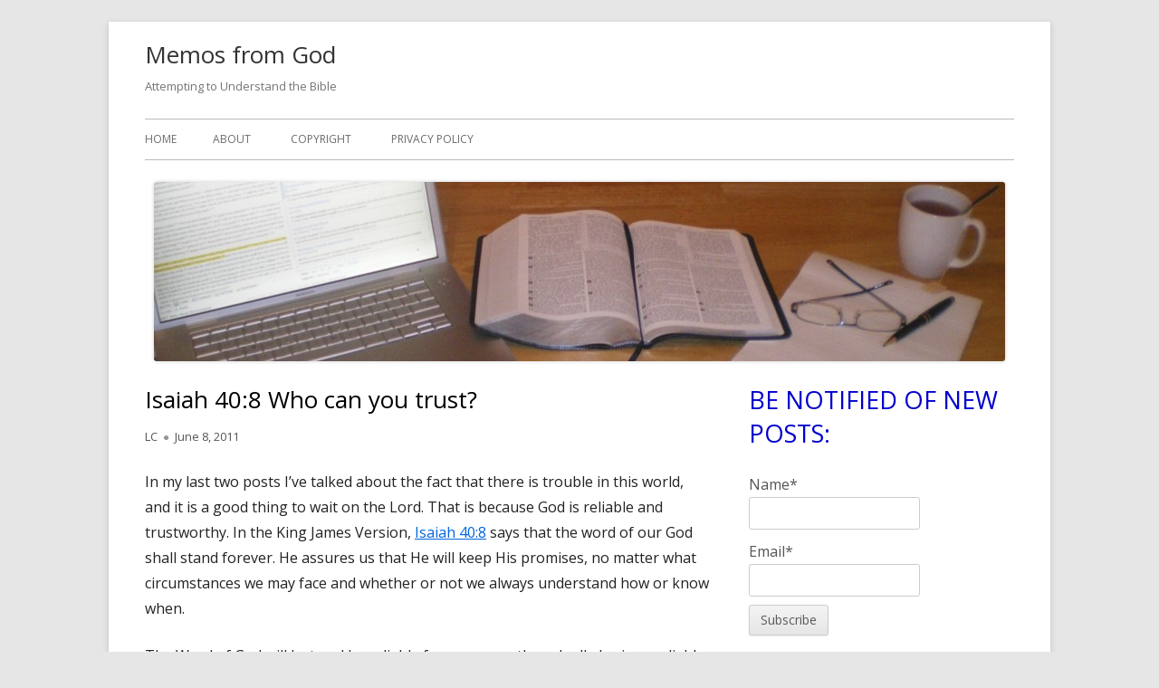

--- FILE ---
content_type: text/html; charset=UTF-8
request_url: https://memosfromgod.com/isaiah-408-who-can-you-trust/
body_size: 46744
content:
<!doctype html>


<!--[if IE 8]>
<html class="ie ie8 no-js" lang="en-US">
<![endif]-->

<!--[if !(IE 8)]><!-->
<html lang="en-US" class="no-js">
<!--<![endif]-->
<head>


<meta charset="UTF-8" />
<meta name="viewport" content="width=device-width" />
<link rel="profile" href="http://gmpg.org/xfn/11" />
<link rel="profile" href="http://microformats.org/profile/specs" />
<link rel="profile" href="http://microformats.org/profile/hatom" />


<script>(function(html){html.className = html.className.replace(/\bno-js\b/,'js')})(document.documentElement);</script>
<title>Isaiah 40:8  Who can you trust? &#8211; Memos from God</title>
<link rel='dns-prefetch' href='//fonts.googleapis.com' />
<link rel='dns-prefetch' href='//s.w.org' />
<link href='https://fonts.gstatic.com' crossorigin rel='preconnect' />
<link rel="alternate" type="application/rss+xml" title="Memos from God &raquo; Feed" href="https://memosfromgod.com/feed/" />
<link rel="alternate" type="application/rss+xml" title="Memos from God &raquo; Comments Feed" href="https://memosfromgod.com/comments/feed/" />
		<script type="text/javascript">
			window._wpemojiSettings = {"baseUrl":"https:\/\/s.w.org\/images\/core\/emoji\/12.0.0-1\/72x72\/","ext":".png","svgUrl":"https:\/\/s.w.org\/images\/core\/emoji\/12.0.0-1\/svg\/","svgExt":".svg","source":{"concatemoji":"https:\/\/memosfromgod.com\/wp-includes\/js\/wp-emoji-release.min.js?ver=5.2.21"}};
			!function(e,a,t){var n,r,o,i=a.createElement("canvas"),p=i.getContext&&i.getContext("2d");function s(e,t){var a=String.fromCharCode;p.clearRect(0,0,i.width,i.height),p.fillText(a.apply(this,e),0,0);e=i.toDataURL();return p.clearRect(0,0,i.width,i.height),p.fillText(a.apply(this,t),0,0),e===i.toDataURL()}function c(e){var t=a.createElement("script");t.src=e,t.defer=t.type="text/javascript",a.getElementsByTagName("head")[0].appendChild(t)}for(o=Array("flag","emoji"),t.supports={everything:!0,everythingExceptFlag:!0},r=0;r<o.length;r++)t.supports[o[r]]=function(e){if(!p||!p.fillText)return!1;switch(p.textBaseline="top",p.font="600 32px Arial",e){case"flag":return s([55356,56826,55356,56819],[55356,56826,8203,55356,56819])?!1:!s([55356,57332,56128,56423,56128,56418,56128,56421,56128,56430,56128,56423,56128,56447],[55356,57332,8203,56128,56423,8203,56128,56418,8203,56128,56421,8203,56128,56430,8203,56128,56423,8203,56128,56447]);case"emoji":return!s([55357,56424,55356,57342,8205,55358,56605,8205,55357,56424,55356,57340],[55357,56424,55356,57342,8203,55358,56605,8203,55357,56424,55356,57340])}return!1}(o[r]),t.supports.everything=t.supports.everything&&t.supports[o[r]],"flag"!==o[r]&&(t.supports.everythingExceptFlag=t.supports.everythingExceptFlag&&t.supports[o[r]]);t.supports.everythingExceptFlag=t.supports.everythingExceptFlag&&!t.supports.flag,t.DOMReady=!1,t.readyCallback=function(){t.DOMReady=!0},t.supports.everything||(n=function(){t.readyCallback()},a.addEventListener?(a.addEventListener("DOMContentLoaded",n,!1),e.addEventListener("load",n,!1)):(e.attachEvent("onload",n),a.attachEvent("onreadystatechange",function(){"complete"===a.readyState&&t.readyCallback()})),(n=t.source||{}).concatemoji?c(n.concatemoji):n.wpemoji&&n.twemoji&&(c(n.twemoji),c(n.wpemoji)))}(window,document,window._wpemojiSettings);
		</script>
		<style type="text/css">
img.wp-smiley,
img.emoji {
	display: inline !important;
	border: none !important;
	box-shadow: none !important;
	height: 1em !important;
	width: 1em !important;
	margin: 0 .07em !important;
	vertical-align: -0.1em !important;
	background: none !important;
	padding: 0 !important;
}
</style>
	<link rel='stylesheet' id='wp-block-library-css'  href='https://memosfromgod.com/wp-includes/css/dist/block-library/style.min.css?ver=5.2.21' type='text/css' media='all' />
<link rel='stylesheet' id='contact-form-7-css'  href='https://memosfromgod.com/wp-content/plugins/contact-form-7/includes/css/styles.css?ver=5.1.3' type='text/css' media='all' />
<link rel='stylesheet' id='email-subscribers-css'  href='https://memosfromgod.com/wp-content/plugins/email-subscribers/lite/public/css/email-subscribers-public.css?ver=5.6.0' type='text/css' media='all' />
<link rel='stylesheet' id='tinyframework-fonts-css'  href='https://fonts.googleapis.com/css?family=Open+Sans%3A400italic%2C700italic%2C400%2C700&#038;subset=latin%2Clatin-ext' type='text/css' media='all' />
<link rel='stylesheet' id='font-awesome-css'  href='https://memosfromgod.com/wp-content/themes/tiny-framework/fonts/font-awesome/css/font-awesome.min.css?ver=4.7.0' type='text/css' media='all' />
<link rel='stylesheet' id='tinyframework-style-css'  href='https://memosfromgod.com/wp-content/themes/tiny-framework/style.css?ver=2.3.1' type='text/css' media='all' />
<!--[if lt IE 9]>
<link rel='stylesheet' id='tinyframework-ie-css'  href='https://memosfromgod.com/wp-content/themes/tiny-framework/css/ie.css?ver=2.3.1' type='text/css' media='all' />
<![endif]-->
<script type='text/javascript' src='https://memosfromgod.com/wp-includes/js/jquery/jquery.js?ver=1.12.4-wp'></script>
<script type='text/javascript' src='https://memosfromgod.com/wp-includes/js/jquery/jquery-migrate.min.js?ver=1.4.1'></script>
<!--[if lt IE 9]>
<script type='text/javascript' src='https://memosfromgod.com/wp-content/themes/tiny-framework/js/html5shiv.min.js?ver=3.7.3'></script>
<![endif]-->
<link rel='https://api.w.org/' href='https://memosfromgod.com/wp-json/' />
<link rel="EditURI" type="application/rsd+xml" title="RSD" href="https://memosfromgod.com/xmlrpc.php?rsd" />
<link rel="wlwmanifest" type="application/wlwmanifest+xml" href="https://memosfromgod.com/wp-includes/wlwmanifest.xml" /> 
<link rel='prev' title='Lamentations 3:25-26  Please wait.' href='https://memosfromgod.com/lamentations-325-26-please-wait/' />
<link rel='next' title='Proverbs 17:22  Laughter is good medicine.' href='https://memosfromgod.com/proverbs-1722-laughter-is-good-medicine/' />
<meta name="generator" content="WordPress 5.2.21" />
<link rel="canonical" href="https://memosfromgod.com/isaiah-408-who-can-you-trust/" />
<link rel='shortlink' href='https://memosfromgod.com/?p=371' />
<link rel="alternate" type="application/json+oembed" href="https://memosfromgod.com/wp-json/oembed/1.0/embed?url=https%3A%2F%2Fmemosfromgod.com%2Fisaiah-408-who-can-you-trust%2F" />
<link rel="alternate" type="text/xml+oembed" href="https://memosfromgod.com/wp-json/oembed/1.0/embed?url=https%3A%2F%2Fmemosfromgod.com%2Fisaiah-408-who-can-you-trust%2F&#038;format=xml" />

</head>

<body class="post-template-default single single-post postid-371 single-format-standard h-entry hentry h-as-article single-author header-image-yes custom-font-enabled singular gods-power trust-2 post-isaiah-408-who-can-you-trust" itemscope="" itemtype="https://schema.org/WebPage">


<span class="skiplink"><a class="screen-reader-text" href="#content" title="Skip to content">Skip to content</a></span>


<noscript>
	<div id="no-javascript">
		Advanced features of this website require that you enable JavaScript in your browser. Thank you!	</div>
</noscript>

<div id="page" class="site">

	
	<header id="masthead" class="site-header" itemscope="itemscope" itemtype="https://schema.org/WPHeader">

		
		<div class="site-branding" itemprop="publisher" itemscope="itemscope" itemtype="https://schema.org/Organization">

			
			<div id="site-title-wrapper">

				
						<p id="site-title" class="site-title"><a href="https://memosfromgod.com/" rel="home">Memos from God</a></p>

					
						<p id="site-description" class="site-description">Attempting to Understand the Bible</p>

					
			</div><!-- #site-title-wrapper -->

		</div><!-- .site-branding -->

		
		<nav id="site-navigation" class="main-navigation" aria-label="Primary Menu" itemscope="itemscope" itemtype="https://schema.org/SiteNavigationElement">

			<h2 class="screen-reader-text">Primary Menu</h2>
			<button class="menu-toggle" aria-controls="primary-menu" aria-expanded="false">Menu</button>

			
			<div class="search-box-wrapper search-container-mobile">
				<div class="search-box">
					<form itemprop="potentialAction" itemscope itemtype="http://schema.org/SearchAction" role="search" method="get" class="search-form" action="https://memosfromgod.com/">
				<label>
					<span class="screen-reader-text">Search for:</span>
					<input type="search" itemprop="query-input" class="search-field" placeholder="Search &hellip;" value="" name="s" />
				</label>
				<input type="submit" class="search-submit" value="Search" />
			<meta itemprop="target" content="https://memosfromgod.com/?s={search} "/></form>				</div>
			</div>

			<!--<button class="go-to-top"><a href="#page"><span class="icon-webfont fa-chevron-circle-up" aria-hidden="true"></span></a></button>-->

			<div id="primary-menu" class="nav-menu"><ul>
<li ><a href="https://memosfromgod.com/">Home</a></li><li class="page_item page-item-964"><a href="https://memosfromgod.com/about/">About</a></li>
<li class="page_item page-item-4260"><a href="https://memosfromgod.com/copyright/">Copyright</a></li>
<li class="page_item page-item-3"><a href="https://memosfromgod.com/privacy-policy/">Privacy Policy</a></li>
</ul></div>

		</nav><!-- #site-navigation -->

		<!-- Custom Header - Start -->

		
		
			
				<img src="https://memosfromgod.com/wp-content/uploads/2011/03/cropped-memos.jpg" class="header-image" width="940" height="198" alt="Memos from God" />

			
		
		<!-- Custom Header - End -->

		
	</header><!-- .site-header -->

	
	<div id="content" class="site-content">

	<div id="primary" class="content-area">

		
		<main id="main" class="site-main" itemscope="itemscope" itemprop="mainContentOfPage">

			
			
	
	<article id="post-371" class="post-371 post type-post status-publish format-standard category-gods-power category-trust-2 tag-isaiah tag-promises tag-reliable tag-trustworthy tag-word" itemscope="" itemtype="https://schema.org/Article">

		
		
		<header class="entry-header">

			
				<h1 class="entry-title" itemprop="headline">Isaiah 40:8  Who can you trust?</h1>
				<link itemprop="mainEntityOfPage" href="https://memosfromgod.com/isaiah-408-who-can-you-trust/"/>

				
				
				<div class="entry-meta">

					<span class="byline"><span class="author vcard" itemprop="author" itemscope="itemscope" itemtype="https://schema.org/Person"><span class="screen-reader-text">Author </span><a class="url fn n" href="https://memosfromgod.com/author/lc/" rel="author" itemprop="url name">LC</a></span></span><span class="posted-on"><span class="screen-reader-text">Published on </span><a href="https://memosfromgod.com/isaiah-408-who-can-you-trust/" rel="bookmark"><time class="entry-date published updated" datetime="2011-06-08T19:23:45-05:00" itemprop="dateModified datePublished">June 8, 2011</time></a></span>
				</div><!-- .entry-meta -->

			
		</header><!-- .entry-header -->

		
			<div class="entry-content" itemprop="articleBody">

				<p>In my last two posts I’ve talked about the fact that there is trouble in this world, and it is a good thing to wait on the Lord.  That is because God is reliable and trustworthy.  In the King James Version, Isaiah 40:8 says that the word of our God shall stand forever.  He assures us that He will keep His promises, no matter what circumstances we may face and whether or not we always understand how or know when.</p>
<p>The Word of God will last and be reliable forever, even though all else is unreliable and passes away.  The metaphor that is used here is that the grass dries up and the flowers wither.  In Isaiah 40:6-7 we can see that the grass and flowers are referring to humanity and people’s promises.  It is sometimes tempting, when we hear someone give a message that we agree with, or that we long for, to start following, even worshipping, that person.  It happens often with celebrities, and it happens with evangelists.  It happened with Harold Camping. <a href=http://www.memosfromgod.com/?p=334>(May 23, 2011)</a>  When Camping said that the world was going to end, people gave up everything they had—some even took their own lives—because they believed the man, rather than trusting the Word of God.  Joyce Meyer puts it simply, “Follow God, not people.”</p>
<p>Isaiah 40:10-11 indicate that the Word of God will bring deliverance, and that He cares for us.  That love and salvation was made human in the person of Jesus.  (John 1:1-5)  Jesus’ sacrifice at the cross made it possible for us to have eternal salvation and to have an eternal connection with God who cares so deeply for us that He gave up His own Son to redeem us.  Jesus is the fulfillment of the Word. (Matthew 5:17)  Because of Him we can be adopted into God’s family, and we can trust His promises both now and forevermore.</p>

			</div><!-- .entry-content -->

		
		<footer class="entry-meta">

			<span class="posted-on"><span class="screen-reader-text">Published on </span><a href="https://memosfromgod.com/isaiah-408-who-can-you-trust/" rel="bookmark"><time class="entry-date published updated" datetime="2011-06-08T19:23:45-05:00">June 8, 2011</time></a></span><span class="byline"><span class="author vcard" itemprop="author" itemscope="itemscope" itemtype="https://schema.org/Person"><span class="screen-reader-text">Author </span><a class="url fn n" href="https://memosfromgod.com/author/lc/" rel="author" itemprop="url name">LC</a></span></span><span class="cat-links" itemprop="articleSection"><span class="screen-reader-text">Categories </span><a href="https://memosfromgod.com/category/gods-power/" rel="category tag">God's Power</a>, <a href="https://memosfromgod.com/category/trust-2/" rel="category tag">Trust</a></span><span class="tags-links" itemprop="keywords"><span class="screen-reader-text">Tags </span><a href="https://memosfromgod.com/tag/isaiah/" rel="tag">Isaiah</a>, <a href="https://memosfromgod.com/tag/promises/" rel="tag">promises</a>, <a href="https://memosfromgod.com/tag/reliable/" rel="tag">reliable</a>, <a href="https://memosfromgod.com/tag/trustworthy/" rel="tag">trustworthy</a>, <a href="https://memosfromgod.com/tag/word/" rel="tag">word</a></span>
			
		</footer><!-- .entry-meta -->

		
	</article><!-- #post-371 -->

	
				
	<nav class="navigation post-navigation" role="navigation">
		<h2 class="screen-reader-text">Post navigation</h2>
		<div class="nav-links"><div class="nav-previous"><a href="https://memosfromgod.com/lamentations-325-26-please-wait/" rel="prev"><span class="screen-reader-text">Previous article:</span><span class="post-title">Lamentations 3:25-26  Please wait.</span></a></div><div class="nav-next"><a href="https://memosfromgod.com/proverbs-1722-laughter-is-good-medicine/" rel="next"><span class="screen-reader-text">Next article:</span><span class="post-title">Proverbs 17:22  Laughter is good medicine.</span></a></div></div>
	</nav>
				
			
			
		</main><!-- .site-main -->

		
	</div><!-- #primary -->


	
		
		
		<aside id="secondary" class="sidebar widget-area" aria-labelledby="sidebar-header" itemscope="itemscope" itemtype="https://schema.org/WPSideBar">

		<h2 class="screen-reader-text" id="sidebar-header">Main Sidebar</h2>

			
			<section id="email-subscribers-form-2" class="widget widget_email-subscribers-form"><h3 class="widget-title"> Be Notified Of New Posts: </h3><div class="emaillist" id="es_form_f1-n1"><form action="/isaiah-408-who-can-you-trust/#es_form_f1-n1" method="post" class="es_subscription_form es_shortcode_form  es_ajax_subscription_form" id="es_subscription_form_6975bc0741b58" data-source="ig-es" data-form-id="1"><div class="es-field-wrap"><label>Name*<br /><input type="text" name="esfpx_name" class="ig_es_form_field_name" placeholder="" value="" required="required" /></label></div><div class="es-field-wrap"><label>Email*<br /><input class="es_required_field es_txt_email ig_es_form_field_email" type="email" name="esfpx_email" value="" placeholder="" required="required" /></label></div><input type="hidden" name="esfpx_lists[]" value="ca20aa0c0ac5" /><input type="hidden" name="esfpx_form_id" value="1" /><input type="hidden" name="es" value="subscribe" />
			<input type="hidden" name="esfpx_es_form_identifier" value="f1-n1" />
			<input type="hidden" name="esfpx_es_email_page" value="371" />
			<input type="hidden" name="esfpx_es_email_page_url" value="https://memosfromgod.com/isaiah-408-who-can-you-trust/" />
			<input type="hidden" name="esfpx_status" value="Unconfirmed" />
			<input type="hidden" name="esfpx_es-subscribe" id="es-subscribe-6975bc0741b58" value="3e38e214a9" />
			<label style="position:absolute;top:-99999px;left:-99999px;z-index:-99;"><input type="email" name="esfpx_es_hp_email" class="es_required_field" tabindex="-1" autocomplete="-1" value="" /></label><input type="submit" name="submit" class="es_subscription_form_submit es_submit_button es_textbox_button" id="es_subscription_form_submit_6975bc0741b58" value="Subscribe" /><span class="es_spinner_image" id="spinner-image"><img src="https://memosfromgod.com/wp-content/plugins/email-subscribers/lite/public/images/spinner.gif" alt="Loading" /></span></form><span class="es_subscription_message " id="es_subscription_message_6975bc0741b58"></span></div></section><section id="categories-2" class="widget widget_categories"><h3 class="widget-title">Categories</h3><form action="https://memosfromgod.com" method="get"><label class="screen-reader-text" for="cat">Categories</label><select  name='cat' id='cat' class='postform' >
	<option value='-1'>Select Category</option>
	<option class="level-0" value="705">Administration&nbsp;&nbsp;(1)</option>
	<option class="level-0" value="2">Assurance&nbsp;&nbsp;(13)</option>
	<option class="level-0" value="3">Bible Study&nbsp;&nbsp;(15)</option>
	<option class="level-1" value="8">&nbsp;&nbsp;&nbsp;Ephesians&nbsp;&nbsp;(12)</option>
	<option class="level-1" value="34">&nbsp;&nbsp;&nbsp;Romans&nbsp;&nbsp;(1)</option>
	<option class="level-0" value="691">Books&nbsp;&nbsp;(1)</option>
	<option class="level-0" value="720">Character&nbsp;&nbsp;(21)</option>
	<option class="level-0" value="4">Christmas&nbsp;&nbsp;(22)</option>
	<option class="level-0" value="5">Comfort&nbsp;&nbsp;(2)</option>
	<option class="level-0" value="6">Courage&nbsp;&nbsp;(5)</option>
	<option class="level-0" value="7">Easter&nbsp;&nbsp;(6)</option>
	<option class="level-0" value="9">Eternity&nbsp;&nbsp;(4)</option>
	<option class="level-0" value="10">Faith&nbsp;&nbsp;(47)</option>
	<option class="level-0" value="690">Faithfulness&nbsp;&nbsp;(3)</option>
	<option class="level-0" value="11">Forgiveness&nbsp;&nbsp;(19)</option>
	<option class="level-0" value="12">Fruit&nbsp;&nbsp;(34)</option>
	<option class="level-0" value="699">Gentleness&nbsp;&nbsp;(2)</option>
	<option class="level-0" value="13">Giving&nbsp;&nbsp;(15)</option>
	<option class="level-0" value="14">God&#8217;s Power&nbsp;&nbsp;(57)</option>
	<option class="level-0" value="15">Good Works&nbsp;&nbsp;(9)</option>
	<option class="level-0" value="698">Goodness&nbsp;&nbsp;(2)</option>
	<option class="level-0" value="16">Grace&nbsp;&nbsp;(29)</option>
	<option class="level-0" value="17">Holiness&nbsp;&nbsp;(5)</option>
	<option class="level-0" value="18">Hope&nbsp;&nbsp;(123)</option>
	<option class="level-0" value="19">Humility&nbsp;&nbsp;(4)</option>
	<option class="level-0" value="20">Hyperbole&nbsp;&nbsp;(4)</option>
	<option class="level-0" value="21">Joy&nbsp;&nbsp;(24)</option>
	<option class="level-0" value="22">Justice&nbsp;&nbsp;(4)</option>
	<option class="level-0" value="697">Kindness&nbsp;&nbsp;(2)</option>
	<option class="level-0" value="23">Learning&nbsp;&nbsp;(20)</option>
	<option class="level-0" value="24">Love&nbsp;&nbsp;(123)</option>
	<option class="level-0" value="25">Media&nbsp;&nbsp;(4)</option>
	<option class="level-0" value="26">Mercy&nbsp;&nbsp;(7)</option>
	<option class="level-0" value="703">Monday Meditation&nbsp;&nbsp;(294)</option>
	<option class="level-0" value="27">Movies&nbsp;&nbsp;(4)</option>
	<option class="level-0" value="696">Patience&nbsp;&nbsp;(2)</option>
	<option class="level-0" value="28">Peace&nbsp;&nbsp;(44)</option>
	<option class="level-0" value="29">Praise&nbsp;&nbsp;(2)</option>
	<option class="level-0" value="30">Prayer&nbsp;&nbsp;(18)</option>
	<option class="level-0" value="31">Pride&nbsp;&nbsp;(9)</option>
	<option class="level-0" value="32">Relationships&nbsp;&nbsp;(34)</option>
	<option class="level-0" value="33">Resurrection&nbsp;&nbsp;(2)</option>
	<option class="level-0" value="700">Self-Control&nbsp;&nbsp;(2)</option>
	<option class="level-0" value="729">Strength&nbsp;&nbsp;(9)</option>
	<option class="level-0" value="35">Success&nbsp;&nbsp;(6)</option>
	<option class="level-0" value="36">Thanksgiving&nbsp;&nbsp;(6)</option>
	<option class="level-0" value="37">Trials&nbsp;&nbsp;(16)</option>
	<option class="level-0" value="38">Trust&nbsp;&nbsp;(32)</option>
	<option class="level-0" value="39">Truth&nbsp;&nbsp;(21)</option>
	<option class="level-0" value="1">Uncategorized&nbsp;&nbsp;(3)</option>
	<option class="level-0" value="40">Unity&nbsp;&nbsp;(4)</option>
	<option class="level-0" value="701">Who I Am in Christ&nbsp;&nbsp;(33)</option>
	<option class="level-0" value="41">Wisdom&nbsp;&nbsp;(12)</option>
	<option class="level-0" value="42">Work&nbsp;&nbsp;(5)</option>
	<option class="level-0" value="43">Worship&nbsp;&nbsp;(4)</option>
	<option class="level-0" value="44">Wrath&nbsp;&nbsp;(1)</option>
</select>
</form>
<script type='text/javascript'>
/* <![CDATA[ */
(function() {
	var dropdown = document.getElementById( "cat" );
	function onCatChange() {
		if ( dropdown.options[ dropdown.selectedIndex ].value > 0 ) {
			dropdown.parentNode.submit();
		}
	}
	dropdown.onchange = onCatChange;
})();
/* ]]> */
</script>

			</section><section id="tag_cloud-2" class="widget widget_tag_cloud"><h3 class="widget-title">Tags</h3><div class="tagcloud"><a href="https://memosfromgod.com/tag/mondaymeditation/" class="tag-cloud-link tag-link-687 tag-link-position-1" style="font-size: 22pt;" aria-label="#MondayMeditation (354 items)">#MondayMeditation</a>
<a href="https://memosfromgod.com/tag/whoiam/" class="tag-cloud-link tag-link-702 tag-link-position-2" style="font-size: 13.238095238095pt;" aria-label="#WhoIAm (42 items)">#WhoIAm</a>
<a href="https://memosfromgod.com/tag/1-corinthians/" class="tag-cloud-link tag-link-46 tag-link-position-3" style="font-size: 10.095238095238pt;" aria-label="1 Corinthians (19 items)">1 Corinthians</a>
<a href="https://memosfromgod.com/tag/1-john/" class="tag-cloud-link tag-link-47 tag-link-position-4" style="font-size: 10.666666666667pt;" aria-label="1 John (22 items)">1 John</a>
<a href="https://memosfromgod.com/tag/2-corinthians/" class="tag-cloud-link tag-link-716 tag-link-position-5" style="font-size: 8.6666666666667pt;" aria-label="2 Corinthians (13 items)">2 Corinthians</a>
<a href="https://memosfromgod.com/tag/bible/" class="tag-cloud-link tag-link-97 tag-link-position-6" style="font-size: 8pt;" aria-label="Bible (11 items)">Bible</a>
<a href="https://memosfromgod.com/tag/blessing/" class="tag-cloud-link tag-link-104 tag-link-position-7" style="font-size: 8pt;" aria-label="blessing (11 items)">blessing</a>
<a href="https://memosfromgod.com/tag/character/" class="tag-cloud-link tag-link-124 tag-link-position-8" style="font-size: 11.619047619048pt;" aria-label="character (28 items)">character</a>
<a href="https://memosfromgod.com/tag/christmas/" class="tag-cloud-link tag-link-132 tag-link-position-9" style="font-size: 10.47619047619pt;" aria-label="Christmas (21 items)">Christmas</a>
<a href="https://memosfromgod.com/tag/colossians/" class="tag-cloud-link tag-link-141 tag-link-position-10" style="font-size: 8.2857142857143pt;" aria-label="Colossians (12 items)">Colossians</a>
<a href="https://memosfromgod.com/tag/encouragement/" class="tag-cloud-link tag-link-201 tag-link-position-11" style="font-size: 9.9047619047619pt;" aria-label="encouragement (18 items)">encouragement</a>
<a href="https://memosfromgod.com/tag/ephesians/" class="tag-cloud-link tag-link-205 tag-link-position-12" style="font-size: 12.571428571429pt;" aria-label="Ephesians (35 items)">Ephesians</a>
<a href="https://memosfromgod.com/tag/eternity/" class="tag-cloud-link tag-link-207 tag-link-position-13" style="font-size: 8.2857142857143pt;" aria-label="eternity (12 items)">eternity</a>
<a href="https://memosfromgod.com/tag/faith-2/" class="tag-cloud-link tag-link-219 tag-link-position-14" style="font-size: 13.809523809524pt;" aria-label="faith (48 items)">faith</a>
<a href="https://memosfromgod.com/tag/forgiveness-2/" class="tag-cloud-link tag-link-242 tag-link-position-15" style="font-size: 10.666666666667pt;" aria-label="forgiveness (22 items)">forgiveness</a>
<a href="https://memosfromgod.com/tag/fruit-of-the-spirit/" class="tag-cloud-link tag-link-250 tag-link-position-16" style="font-size: 11.142857142857pt;" aria-label="fruit of the Spirit (25 items)">fruit of the Spirit</a>
<a href="https://memosfromgod.com/tag/galatians/" class="tag-cloud-link tag-link-256 tag-link-position-17" style="font-size: 12.190476190476pt;" aria-label="Galatians (32 items)">Galatians</a>
<a href="https://memosfromgod.com/tag/giving-2/" class="tag-cloud-link tag-link-268 tag-link-position-18" style="font-size: 9.7142857142857pt;" aria-label="giving (17 items)">giving</a>
<a href="https://memosfromgod.com/tag/god/" class="tag-cloud-link tag-link-272 tag-link-position-19" style="font-size: 8.6666666666667pt;" aria-label="God (13 items)">God</a>
<a href="https://memosfromgod.com/tag/gods-goodness/" class="tag-cloud-link tag-link-273 tag-link-position-20" style="font-size: 10.47619047619pt;" aria-label="God&#039;s goodness (21 items)">God&#039;s goodness</a>
<a href="https://memosfromgod.com/tag/gods-power-2/" class="tag-cloud-link tag-link-276 tag-link-position-21" style="font-size: 10.47619047619pt;" aria-label="God&#039;s power (21 items)">God&#039;s power</a>
<a href="https://memosfromgod.com/tag/grace-2/" class="tag-cloud-link tag-link-288 tag-link-position-22" style="font-size: 12.571428571429pt;" aria-label="grace (35 items)">grace</a>
<a href="https://memosfromgod.com/tag/hebrews/" class="tag-cloud-link tag-link-308 tag-link-position-23" style="font-size: 9.9047619047619pt;" aria-label="Hebrews (18 items)">Hebrews</a>
<a href="https://memosfromgod.com/tag/holy-spirit/" class="tag-cloud-link tag-link-317 tag-link-position-24" style="font-size: 9.4285714285714pt;" aria-label="Holy Spirit (16 items)">Holy Spirit</a>
<a href="https://memosfromgod.com/tag/hope-2/" class="tag-cloud-link tag-link-320 tag-link-position-25" style="font-size: 18.285714285714pt;" aria-label="hope (145 items)">hope</a>
<a href="https://memosfromgod.com/tag/humility/" class="tag-cloud-link tag-link-324 tag-link-position-26" style="font-size: 9.7142857142857pt;" aria-label="humility (17 items)">humility</a>
<a href="https://memosfromgod.com/tag/isaiah/" class="tag-cloud-link tag-link-349 tag-link-position-27" style="font-size: 11.809523809524pt;" aria-label="Isaiah (29 items)">Isaiah</a>
<a href="https://memosfromgod.com/tag/james/" class="tag-cloud-link tag-link-351 tag-link-position-28" style="font-size: 9.7142857142857pt;" aria-label="James (17 items)">James</a>
<a href="https://memosfromgod.com/tag/john/" class="tag-cloud-link tag-link-356 tag-link-position-29" style="font-size: 14.095238095238pt;" aria-label="John (51 items)">John</a>
<a href="https://memosfromgod.com/tag/joy-2/" class="tag-cloud-link tag-link-364 tag-link-position-30" style="font-size: 11.047619047619pt;" aria-label="joy (24 items)">joy</a>
<a href="https://memosfromgod.com/tag/love/" class="tag-cloud-link tag-link-392 tag-link-position-31" style="font-size: 17.809523809524pt;" aria-label="love (128 items)">love</a>
<a href="https://memosfromgod.com/tag/luke/" class="tag-cloud-link tag-link-393 tag-link-position-32" style="font-size: 12.285714285714pt;" aria-label="Luke (33 items)">Luke</a>
<a href="https://memosfromgod.com/tag/matthew/" class="tag-cloud-link tag-link-401 tag-link-position-33" style="font-size: 13.428571428571pt;" aria-label="Matthew (44 items)">Matthew</a>
<a href="https://memosfromgod.com/tag/mercy/" class="tag-cloud-link tag-link-406 tag-link-position-34" style="font-size: 9.7142857142857pt;" aria-label="mercy (17 items)">mercy</a>
<a href="https://memosfromgod.com/tag/peace/" class="tag-cloud-link tag-link-460 tag-link-position-35" style="font-size: 15.047619047619pt;" aria-label="peace (65 items)">peace</a>
<a href="https://memosfromgod.com/tag/philippians/" class="tag-cloud-link tag-link-470 tag-link-position-36" style="font-size: 10.095238095238pt;" aria-label="Philippians (19 items)">Philippians</a>
<a href="https://memosfromgod.com/tag/power/" class="tag-cloud-link tag-link-476 tag-link-position-37" style="font-size: 8.6666666666667pt;" aria-label="power (13 items)">power</a>
<a href="https://memosfromgod.com/tag/prayer-2/" class="tag-cloud-link tag-link-480 tag-link-position-38" style="font-size: 12.285714285714pt;" aria-label="prayer (33 items)">prayer</a>
<a href="https://memosfromgod.com/tag/proverbs/" class="tag-cloud-link tag-link-491 tag-link-position-39" style="font-size: 11.333333333333pt;" aria-label="Proverbs (26 items)">Proverbs</a>
<a href="https://memosfromgod.com/tag/psalms/" class="tag-cloud-link tag-link-494 tag-link-position-40" style="font-size: 14.952380952381pt;" aria-label="Psalms (63 items)">Psalms</a>
<a href="https://memosfromgod.com/tag/romans/" class="tag-cloud-link tag-link-543 tag-link-position-41" style="font-size: 13.904761904762pt;" aria-label="Romans (49 items)">Romans</a>
<a href="https://memosfromgod.com/tag/strength/" class="tag-cloud-link tag-link-596 tag-link-position-42" style="font-size: 11.809523809524pt;" aria-label="strength (29 items)">strength</a>
<a href="https://memosfromgod.com/tag/trials-2/" class="tag-cloud-link tag-link-642 tag-link-position-43" style="font-size: 11.333333333333pt;" aria-label="trials (26 items)">trials</a>
<a href="https://memosfromgod.com/tag/trust/" class="tag-cloud-link tag-link-644 tag-link-position-44" style="font-size: 13.142857142857pt;" aria-label="trust (41 items)">trust</a>
<a href="https://memosfromgod.com/tag/truth/" class="tag-cloud-link tag-link-646 tag-link-position-45" style="font-size: 10.285714285714pt;" aria-label="truth (20 items)">truth</a></div>
</section><section id="search-2" class="widget widget_search"><form itemprop="potentialAction" itemscope itemtype="http://schema.org/SearchAction" role="search" method="get" class="search-form" action="https://memosfromgod.com/">
				<label>
					<span class="screen-reader-text">Search for:</span>
					<input type="search" itemprop="query-input" class="search-field" placeholder="Search &hellip;" value="" name="s" />
				</label>
				<input type="submit" class="search-submit" value="Search" />
			<meta itemprop="target" content="https://memosfromgod.com/?s={search} "/></form></section><section id="archives-2" class="widget widget_archive"><h3 class="widget-title">Archives</h3>		<label class="screen-reader-text" for="archives-dropdown-2">Archives</label>
		<select id="archives-dropdown-2" name="archive-dropdown">
			
			<option value="">Select Month</option>
				<option value='https://memosfromgod.com/2026/01/'> January 2026 </option>
	<option value='https://memosfromgod.com/2025/12/'> December 2025 </option>
	<option value='https://memosfromgod.com/2025/11/'> November 2025 </option>
	<option value='https://memosfromgod.com/2025/10/'> October 2025 </option>
	<option value='https://memosfromgod.com/2025/09/'> September 2025 </option>
	<option value='https://memosfromgod.com/2025/08/'> August 2025 </option>
	<option value='https://memosfromgod.com/2025/07/'> July 2025 </option>
	<option value='https://memosfromgod.com/2025/06/'> June 2025 </option>
	<option value='https://memosfromgod.com/2025/05/'> May 2025 </option>
	<option value='https://memosfromgod.com/2025/04/'> April 2025 </option>
	<option value='https://memosfromgod.com/2025/03/'> March 2025 </option>
	<option value='https://memosfromgod.com/2025/02/'> February 2025 </option>
	<option value='https://memosfromgod.com/2025/01/'> January 2025 </option>
	<option value='https://memosfromgod.com/2024/12/'> December 2024 </option>
	<option value='https://memosfromgod.com/2024/11/'> November 2024 </option>
	<option value='https://memosfromgod.com/2024/10/'> October 2024 </option>
	<option value='https://memosfromgod.com/2024/09/'> September 2024 </option>
	<option value='https://memosfromgod.com/2024/08/'> August 2024 </option>
	<option value='https://memosfromgod.com/2024/07/'> July 2024 </option>
	<option value='https://memosfromgod.com/2024/06/'> June 2024 </option>
	<option value='https://memosfromgod.com/2024/05/'> May 2024 </option>
	<option value='https://memosfromgod.com/2024/04/'> April 2024 </option>
	<option value='https://memosfromgod.com/2024/03/'> March 2024 </option>
	<option value='https://memosfromgod.com/2024/02/'> February 2024 </option>
	<option value='https://memosfromgod.com/2024/01/'> January 2024 </option>
	<option value='https://memosfromgod.com/2023/12/'> December 2023 </option>
	<option value='https://memosfromgod.com/2023/11/'> November 2023 </option>
	<option value='https://memosfromgod.com/2023/10/'> October 2023 </option>
	<option value='https://memosfromgod.com/2023/09/'> September 2023 </option>
	<option value='https://memosfromgod.com/2023/08/'> August 2023 </option>
	<option value='https://memosfromgod.com/2023/07/'> July 2023 </option>
	<option value='https://memosfromgod.com/2023/06/'> June 2023 </option>
	<option value='https://memosfromgod.com/2023/05/'> May 2023 </option>
	<option value='https://memosfromgod.com/2023/04/'> April 2023 </option>
	<option value='https://memosfromgod.com/2023/03/'> March 2023 </option>
	<option value='https://memosfromgod.com/2023/02/'> February 2023 </option>
	<option value='https://memosfromgod.com/2023/01/'> January 2023 </option>
	<option value='https://memosfromgod.com/2022/12/'> December 2022 </option>
	<option value='https://memosfromgod.com/2022/11/'> November 2022 </option>
	<option value='https://memosfromgod.com/2022/10/'> October 2022 </option>
	<option value='https://memosfromgod.com/2022/09/'> September 2022 </option>
	<option value='https://memosfromgod.com/2022/08/'> August 2022 </option>
	<option value='https://memosfromgod.com/2022/07/'> July 2022 </option>
	<option value='https://memosfromgod.com/2022/06/'> June 2022 </option>
	<option value='https://memosfromgod.com/2022/05/'> May 2022 </option>
	<option value='https://memosfromgod.com/2022/04/'> April 2022 </option>
	<option value='https://memosfromgod.com/2022/03/'> March 2022 </option>
	<option value='https://memosfromgod.com/2022/02/'> February 2022 </option>
	<option value='https://memosfromgod.com/2022/01/'> January 2022 </option>
	<option value='https://memosfromgod.com/2021/12/'> December 2021 </option>
	<option value='https://memosfromgod.com/2021/11/'> November 2021 </option>
	<option value='https://memosfromgod.com/2021/10/'> October 2021 </option>
	<option value='https://memosfromgod.com/2021/09/'> September 2021 </option>
	<option value='https://memosfromgod.com/2021/08/'> August 2021 </option>
	<option value='https://memosfromgod.com/2021/07/'> July 2021 </option>
	<option value='https://memosfromgod.com/2021/06/'> June 2021 </option>
	<option value='https://memosfromgod.com/2021/05/'> May 2021 </option>
	<option value='https://memosfromgod.com/2021/04/'> April 2021 </option>
	<option value='https://memosfromgod.com/2021/03/'> March 2021 </option>
	<option value='https://memosfromgod.com/2021/02/'> February 2021 </option>
	<option value='https://memosfromgod.com/2021/01/'> January 2021 </option>
	<option value='https://memosfromgod.com/2020/12/'> December 2020 </option>
	<option value='https://memosfromgod.com/2020/11/'> November 2020 </option>
	<option value='https://memosfromgod.com/2020/10/'> October 2020 </option>
	<option value='https://memosfromgod.com/2020/09/'> September 2020 </option>
	<option value='https://memosfromgod.com/2020/08/'> August 2020 </option>
	<option value='https://memosfromgod.com/2020/07/'> July 2020 </option>
	<option value='https://memosfromgod.com/2020/06/'> June 2020 </option>
	<option value='https://memosfromgod.com/2020/05/'> May 2020 </option>
	<option value='https://memosfromgod.com/2020/04/'> April 2020 </option>
	<option value='https://memosfromgod.com/2020/03/'> March 2020 </option>
	<option value='https://memosfromgod.com/2020/02/'> February 2020 </option>
	<option value='https://memosfromgod.com/2020/01/'> January 2020 </option>
	<option value='https://memosfromgod.com/2019/12/'> December 2019 </option>
	<option value='https://memosfromgod.com/2019/11/'> November 2019 </option>
	<option value='https://memosfromgod.com/2019/10/'> October 2019 </option>
	<option value='https://memosfromgod.com/2019/09/'> September 2019 </option>
	<option value='https://memosfromgod.com/2019/08/'> August 2019 </option>
	<option value='https://memosfromgod.com/2019/07/'> July 2019 </option>
	<option value='https://memosfromgod.com/2019/06/'> June 2019 </option>
	<option value='https://memosfromgod.com/2019/05/'> May 2019 </option>
	<option value='https://memosfromgod.com/2019/04/'> April 2019 </option>
	<option value='https://memosfromgod.com/2019/03/'> March 2019 </option>
	<option value='https://memosfromgod.com/2019/02/'> February 2019 </option>
	<option value='https://memosfromgod.com/2019/01/'> January 2019 </option>
	<option value='https://memosfromgod.com/2018/12/'> December 2018 </option>
	<option value='https://memosfromgod.com/2018/11/'> November 2018 </option>
	<option value='https://memosfromgod.com/2018/03/'> March 2018 </option>
	<option value='https://memosfromgod.com/2016/07/'> July 2016 </option>
	<option value='https://memosfromgod.com/2015/04/'> April 2015 </option>
	<option value='https://memosfromgod.com/2015/02/'> February 2015 </option>
	<option value='https://memosfromgod.com/2014/11/'> November 2014 </option>
	<option value='https://memosfromgod.com/2014/09/'> September 2014 </option>
	<option value='https://memosfromgod.com/2014/08/'> August 2014 </option>
	<option value='https://memosfromgod.com/2014/07/'> July 2014 </option>
	<option value='https://memosfromgod.com/2014/06/'> June 2014 </option>
	<option value='https://memosfromgod.com/2014/05/'> May 2014 </option>
	<option value='https://memosfromgod.com/2014/04/'> April 2014 </option>
	<option value='https://memosfromgod.com/2014/03/'> March 2014 </option>
	<option value='https://memosfromgod.com/2014/02/'> February 2014 </option>
	<option value='https://memosfromgod.com/2014/01/'> January 2014 </option>
	<option value='https://memosfromgod.com/2013/12/'> December 2013 </option>
	<option value='https://memosfromgod.com/2013/11/'> November 2013 </option>
	<option value='https://memosfromgod.com/2013/10/'> October 2013 </option>
	<option value='https://memosfromgod.com/2013/09/'> September 2013 </option>
	<option value='https://memosfromgod.com/2013/08/'> August 2013 </option>
	<option value='https://memosfromgod.com/2013/07/'> July 2013 </option>
	<option value='https://memosfromgod.com/2013/06/'> June 2013 </option>
	<option value='https://memosfromgod.com/2013/05/'> May 2013 </option>
	<option value='https://memosfromgod.com/2013/04/'> April 2013 </option>
	<option value='https://memosfromgod.com/2013/03/'> March 2013 </option>
	<option value='https://memosfromgod.com/2013/02/'> February 2013 </option>
	<option value='https://memosfromgod.com/2013/01/'> January 2013 </option>
	<option value='https://memosfromgod.com/2012/12/'> December 2012 </option>
	<option value='https://memosfromgod.com/2012/11/'> November 2012 </option>
	<option value='https://memosfromgod.com/2012/10/'> October 2012 </option>
	<option value='https://memosfromgod.com/2012/09/'> September 2012 </option>
	<option value='https://memosfromgod.com/2012/08/'> August 2012 </option>
	<option value='https://memosfromgod.com/2012/07/'> July 2012 </option>
	<option value='https://memosfromgod.com/2012/06/'> June 2012 </option>
	<option value='https://memosfromgod.com/2012/05/'> May 2012 </option>
	<option value='https://memosfromgod.com/2012/04/'> April 2012 </option>
	<option value='https://memosfromgod.com/2012/03/'> March 2012 </option>
	<option value='https://memosfromgod.com/2012/02/'> February 2012 </option>
	<option value='https://memosfromgod.com/2012/01/'> January 2012 </option>
	<option value='https://memosfromgod.com/2011/12/'> December 2011 </option>
	<option value='https://memosfromgod.com/2011/11/'> November 2011 </option>
	<option value='https://memosfromgod.com/2011/10/'> October 2011 </option>
	<option value='https://memosfromgod.com/2011/09/'> September 2011 </option>
	<option value='https://memosfromgod.com/2011/08/'> August 2011 </option>
	<option value='https://memosfromgod.com/2011/07/'> July 2011 </option>
	<option value='https://memosfromgod.com/2011/06/'> June 2011 </option>
	<option value='https://memosfromgod.com/2011/05/'> May 2011 </option>
	<option value='https://memosfromgod.com/2011/04/'> April 2011 </option>
	<option value='https://memosfromgod.com/2011/03/'> March 2011 </option>
	<option value='https://memosfromgod.com/2011/02/'> February 2011 </option>
	<option value='https://memosfromgod.com/2011/01/'> January 2011 </option>

		</select>

<script type='text/javascript'>
/* <![CDATA[ */
(function() {
	var dropdown = document.getElementById( "archives-dropdown-2" );
	function onSelectChange() {
		if ( dropdown.options[ dropdown.selectedIndex ].value !== '' ) {
			document.location.href = this.options[ this.selectedIndex ].value;
		}
	}
	dropdown.onchange = onSelectChange;
})();
/* ]]> */
</script>

		</section><section id="meta-2" class="widget widget_meta"><h3 class="widget-title">Meta</h3>			<ul>
						<li><a href="https://memosfromgod.com/wp-login.php">Log in</a></li>
			<li><a href="https://memosfromgod.com/feed/">Entries <abbr title="Really Simple Syndication">RSS</abbr></a></li>
			<li><a href="https://memosfromgod.com/comments/feed/">Comments <abbr title="Really Simple Syndication">RSS</abbr></a></li>
			<li><a href="https://wordpress.org/" title="Powered by WordPress, state-of-the-art semantic personal publishing platform.">WordPress.org</a></li>			</ul>
			</section>
			
		</aside><!-- #secondary -->

		
		</div><!-- #content .site-content -->

	
	
	<footer id="colophon" class="site-footer" aria-labelledby="footer-header" itemscope="itemscope" itemtype="https://schema.org/WPFooter">

		
		<h2 class="screen-reader-text" id="footer-header">Footer Content</h2>

		<div id="footer-widgets" class="widget-area three" itemscope="itemscope" itemtype="https://schema.org/WPSideBar">

			
				
				
				
			
		</div><!-- #footer-widgets -->

		<div class="site-info">

			
			
			Using <a href="http://mtomas.com/1/tiny-forge-free-mobile-first-wordpress-theme" rel="nofollow">Tiny Framework</a> <span class="meta-separator" aria-hidden="true">&bull;</span>
			
			<span id="site-admin-link"> <a href="https://memosfromgod.com/wp-login.php">Log in</a></span>

		</div><!-- .site-info -->

		<div class="site-info-2">

			
			

		</div><!-- .site-info-2 -->

		
	</footer><!-- .site-footer -->

	
</div><!-- #page .site -->

<!-- Go Here: http://labs.bible.org/NETBibleTagger to add this to your site. -->
<script type="text/javascript" defer="defer" src="http://labs.bible.org/api/NETBibleTagger/netbibletagger.js"></script>
<script>
	var refTagger = {
		settings: {
			bibleVersion: "ESV",
			libronixBibleVersion: "ESV",
			addLogosLink: false,
			appendIconToLibLinks: false,
			libronixLinkIcon: "dark",
			noSearchClassNames: [],
			useTooltip: true,
			noSearchTagNames: ["h1", "h2", "h3"],
			linksOpenNewWindow: false,
			convertHyperlinks: false,
			caseInsensitive: false,
			tagChapters: false 
		}
	};

	(function(d, t) {
		var g = d.createElement(t), s = d.getElementsByTagName(t)[0];
		g.src = 'https://api.reftagger.com/v2/reftagger.js';
		s.parentNode.insertBefore(g, s);
	}(document, 'script'));
</script>
<script type='text/javascript'>
/* <![CDATA[ */
var wpcf7 = {"apiSettings":{"root":"https:\/\/memosfromgod.com\/wp-json\/contact-form-7\/v1","namespace":"contact-form-7\/v1"}};
/* ]]> */
</script>
<script type='text/javascript' src='https://memosfromgod.com/wp-content/plugins/contact-form-7/includes/js/scripts.js?ver=5.1.3'></script>
<script type='text/javascript'>
/* <![CDATA[ */
var es_data = {"messages":{"es_empty_email_notice":"Please enter email address","es_rate_limit_notice":"You need to wait for some time before subscribing again","es_single_optin_success_message":"Successfully Subscribed.","es_email_exists_notice":"Email Address already exists!","es_unexpected_error_notice":"Oops.. Unexpected error occurred.","es_invalid_email_notice":"Invalid email address","es_try_later_notice":"Please try after some time"},"es_ajax_url":"https:\/\/memosfromgod.com\/wp-admin\/admin-ajax.php"};
/* ]]> */
</script>
<script type='text/javascript' src='https://memosfromgod.com/wp-content/plugins/email-subscribers/lite/public/js/email-subscribers-public.js?ver=5.6.0'></script>
<script type='text/javascript' src='https://memosfromgod.com/wp-content/themes/tiny-framework/js/navigation.js?ver=2.3.1'></script>
<script type='text/javascript'>
/* <![CDATA[ */
var tinyframeworkAdditionalScripts = {"newWindow":"Opens in a new window"};
/* ]]> */
</script>
<script type='text/javascript' src='https://memosfromgod.com/wp-content/themes/tiny-framework/js/functions.js?ver=2.3.1'></script>
<script type='text/javascript' src='https://memosfromgod.com/wp-content/themes/tiny-framework/js/skip-link-focus-fix.js?ver=2.3.1'></script>
<script type='text/javascript' src='https://memosfromgod.com/wp-includes/js/wp-embed.min.js?ver=5.2.21'></script>

<!-- Happy coding! "Ut In Omnibus Glorificetur Deus" ~Saint Benedict -->
</body>
</html>
